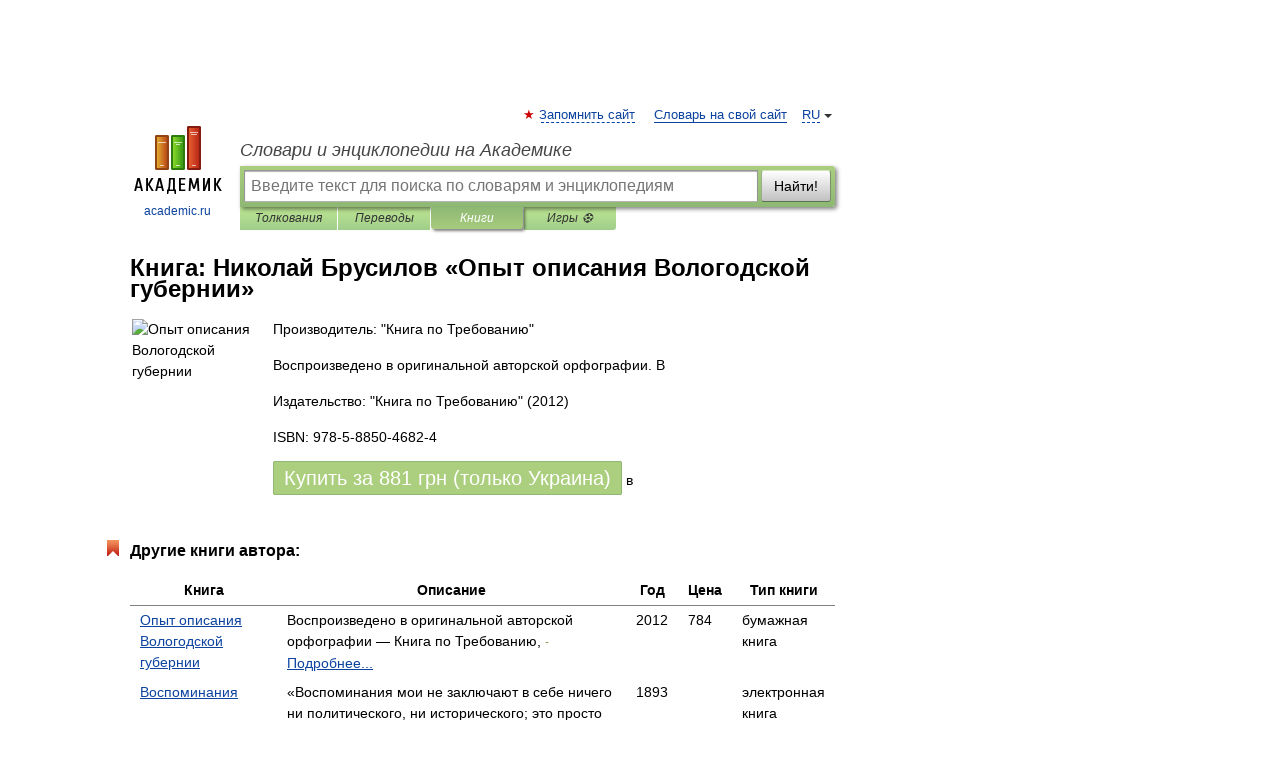

--- FILE ---
content_type: text/html; charset=UTF-8
request_url: https://books.academic.ru/book.nsf/66049017/%D0%9E%D0%BF%D1%8B%D1%82+%D0%BE%D0%BF%D0%B8%D1%81%D0%B0%D0%BD%D0%B8%D1%8F+%D0%92%D0%BE%D0%BB%D0%BE%D0%B3%D0%BE%D0%B4%D1%81%D0%BA%D0%BE%D0%B9+%D0%B3%D1%83%D0%B1%D0%B5%D1%80%D0%BD%D0%B8%D0%B8
body_size: 12216
content:
<!DOCTYPE html>
<html lang="ru">
<head>


        <!-- Yandex.Market Widget -->
        <script async src="https://aflt.market.yandex.ru/widget/script/api" type="text/javascript"></script>
        <script type="text/javascript">
            (function (w) {
                function start() {
                    w.removeEventListener("YaMarketAffiliateLoad", start);
                    w.YaMarketAffiliate.createWidget({
                        containerId: "marketWidget",
                        type: "offers",
                        params: {
                            clid: 2300376,
                            metrikaCounterId: 40185884,
                            searchText: "Опыт описания Вологодской губернии",
                            themeId: 2,
                        }
                    });
                    w.YaMarketAffiliate.createWidget({
                        containerId: "marketWidget1",
                        type: "models",
                        params: {
                            clid: 2300376,
                            metrikaCounterId: 40185884,
                            searchText: "Опыт описания Вологодской губернии",
                            themeId: 4
                        }
                    });
                    w.YaMarketAffiliate.createWidget({
                        containerId: "marketWidget2",
                        type: "models",
                        params: {
                            clid: 2300376,
                            metrikaCounterId: 40185884,
                            searchText: "Опыт описания Вологодской губернии",
                            searchType: "also_viewed",
                            themeId: 1
                        }
                    });
                    w.YaMarketAffiliate.createWidget({
                        containerId: "marketWidget3",
                        type: "models",
                        params: {
                            clid: 2300376,
                            metrikaCounterId: 40185884,
                            searchText: "Опыт описания Вологодской губернии",
                            searchType: "accessories",
                            themeId: 1
                        }
                    });
                }

                w.YaMarketAffiliate
                    ? start()
                    : w.addEventListener("YaMarketAffiliateLoad", start);
            })(window);
        </script>
        <!-- End Yandex.Market Widget -->

	<meta http-equiv="Content-Type" content="text/html; charset=utf-8" />
	<title>Книга: Николай Брусилов. Опыт описания Вологодской губернии</title>
	<meta name="Description" content="Воспроизведено в оригинальной авторской орфографии. В" />
	<!-- type: desktop C: ru  -->
	<meta name="Keywords" content="Книга" />

 
	<!--[if IE]>
	<meta http-equiv="cleartype" content="on" />
	<meta http-equiv="msthemecompatible" content="no"/>
	<![endif]-->

	<meta name="viewport" content="width=device-width, initial-scale=1, minimum-scale=1">

	
    <meta http-equiv='x-dns-prefetch-control' content='on'>
    <link rel="dns-prefetch" href="https://ajax.googleapis.com">
    <link rel="dns-prefetch" href="https://www.googletagservices.com">
    <link rel="dns-prefetch" href="https://www.google-analytics.com">
    <link rel="dns-prefetch" href="https://pagead2.googlesyndication.com">
    <link rel="dns-prefetch" href="https://ajax.googleapis.com">
    <link rel="dns-prefetch" href="https://an.yandex.ru">
    <link rel="dns-prefetch" href="https://mc.yandex.ru">

    <link rel="preload" href="/images/Logo.png"   as="image" >
    <link rel="preload" href="/images/Logo_h.png" as="image" >

	<meta property="og:title" content="Книга: Николай Брусилов. Опыт описания Вологодской губернии" />
	<meta property="og:type" content="article" />
	<meta property="og:url" content="https://books.academic.ru/book.nsf/66049017/%D0%9E%D0%BF%D1%8B%D1%82+%D0%BE%D0%BF%D0%B8%D1%81%D0%B0%D0%BD%D0%B8%D1%8F+%D0%92%D0%BE%D0%BB%D0%BE%D0%B3%D0%BE%D0%B4%D1%81%D0%BA%D0%BE%D0%B9+%D0%B3%D1%83%D0%B1%D0%B5%D1%80%D0%BD%D0%B8%D0%B8" />
	<meta property="og:image" content="https://academic.ru/images/Logo_social_ru.png?3" />
	<meta property="og:description" content="Воспроизведено в оригинальной авторской орфографии. В" />
	<meta property="og:site_name" content="Словари и энциклопедии на Академике" />
	<link rel="search" type="application/opensearchdescription+xml" title="Словари и энциклопедии на Академике" href="//dic.academic.ru/dicsearch.xml" />
	<meta name="ROBOTS" content="ALL" />
	<link rel="canonical" href="https://books.academic.ru/book.nsf/66049017/%D0%9E%D0%BF%D1%8B%D1%82+%D0%BE%D0%BF%D0%B8%D1%81%D0%B0%D0%BD%D0%B8%D1%8F+%D0%92%D0%BE%D0%BB%D0%BE%D0%B3%D0%BE%D0%B4%D1%81%D0%BA%D0%BE%D0%B9+%D0%B3%D1%83%D0%B1%D0%B5%D1%80%D0%BD%D0%B8%D0%B8" />

<!-- d/t desktop  -->

    <script>
      window.CaramelDomain = "academic.ru";
      const caramelJS = document.createElement('script'); 
      caramelJS.src = "https://ads.digitalcaramel.com/caramel.js?ts="+new Date().getTime();
      caramelJS.async = true;
      document.head.appendChild(caramelJS);
    </script>


    <script>window.yaContextCb = window.yaContextCb || [] </script> 
    <script async src="https://yandex.ru/ads/system/context.js"></script>

    
<!-- +++++ ab_flag=1 fa_flag=2 +++++ -->

<style type="text/css">
div.hidden,#sharemenu,div.autosuggest,#contextmenu,#ad_top,#ad_bottom,#ad_right,#ad_top2,#restrictions,#footer ul + div,#TerminsNavigationBar,#top-menu,#lang,#search-tabs,#search-box .translate-lang,#translate-arrow,#dic-query,#logo img.h,#t-direction-head,#langbar,.smm{display:none}p,ul{list-style-type:none;margin:0 0 15px}ul li{margin-bottom:6px}.content ul{list-style-type:disc}*{padding:0;margin:0}html,body{height:100%}body{padding:0;margin:0;color:#000;font:14px Helvetica,Arial,Tahoma,sans-serif;background:#fff;line-height:1.5em}a{color:#0d44a0;text-decoration:none}h1{font-size:24px;margin:0 0 18px}h2{font-size:20px;margin:0 0 14px}h3{font-size:16px;margin:0 0 10px}h1 a,h2 a{color:#454545!important}#page{margin:0 auto}#page{min-height:100%;position:relative;padding-top:105px}#page{width:720px;padding-right:330px}* html #page{height:100%}#header{position:relative;height:122px}#logo{float:left;margin-top:21px;width:125px}#logo a.img{width:90px;margin:0 0 0 16px}#logo a.img.logo-en{margin-left:13px}#logo a{display:block;font-size:12px;text-align:center;word-break:break-all}#site-title{padding-top:35px;margin:0 0 5px 135px}#site-title a{color:#000;font-size:18px;font-style:italic;display:block;font-weight:400}#search-box{margin-left:135px;border-top-right-radius:3px;border-bottom-right-radius:3px;padding:4px;position:relative;background:#abcf7e;min-height:33px}#search-box.dic{background:#896744}#search-box table{border-spacing:0;border-collapse:collapse;width:100%}#search-box table td{padding:0;vertical-align:middle}#search-box table td:first-child{padding-right:3px}#search-box table td:last-child{width:1px}#search-query,#dic-query,.translate-lang{padding:6px;font-size:16px;height:18px;border:1px solid #949494;width:100%;box-sizing:border-box;height:32px;float:none;margin:0;background:white;float:left;border-radius:0!important}#search-button{width:70px;height:32px;text-align:center;border:1px solid #7a8e69;border-radius:3px;background:#e0e0e0}#search-tabs{display:block;margin:0 15px 0 135px;padding:0;list-style-type:none}#search-tabs li{float:left;min-width:70px;max-width:140px;padding:0 15px;height:23px;line-height:23px;background:#bde693;text-align:center;margin-right:1px}#search-box.dic + #search-tabs li{background:#C9A784}#search-tabs li:last-child{border-bottom-right-radius:3px}#search-tabs li a{color:#353535;font-style:italic;font-size:12px;display:block;white-space:nowrap;text-overflow:ellipsis;overflow:hidden}#search-tabs li.active{height:22px;line-height:23px;position:relative;background:#abcf7e;border-bottom-left-radius:3px;border-bottom-right-radius:3px}#search-box.dic + #search-tabs li.active{background:#896744}#search-tabs li.active a{color:white}#content{clear:both;margin:30px 0;padding-left:15px}#content a{text-decoration:underline}#content .breadcrumb{margin-bottom:20px}#search_sublinks,#search_links{margin-bottom:8px;margin-left:-8px}#search_sublinks a,#search_links a{padding:3px 8px 1px;border-radius:2px}#search_sublinks a.active,#search_links a.active{color:#000 !important;background:#bde693;text-decoration:none!important}.term{color:saddlebrown}@media(max-width:767px){.hideForMobile{display:none}#header{height:auto}#page{padding:5px;width:auto}#logo{float:none;width:144px;text-align:left;margin:0;padding-top:5px}#logo a{height:44px;overflow:hidden;text-align:left}#logo img.h{display:initial;width:144px;height:44px}#logo img.v{display:none}#site-title{padding:0;margin:10px 0 5px}#search-box,#search-tabs{clear:both;margin:0;width:auto;padding:4px}#search-box.translate #search-query{width:100%;margin-bottom:4px}#search-box.translate #td-search{overflow:visible;display:table-cell}ul#search-tabs{white-space:nowrap;margin-top:5px;overflow-x:auto;overflow-y:hidden}ul#search-tabs li,ul#search-tabs li.active{background:none!important;box-shadow:none;min-width:0;padding:0 5px;float:none;display:inline-block}ul#search-tabs li a{border-bottom:1px dashed green;font-style:normal;color:green;font-size:16px}ul#search-tabs li.active a{color:black;border-bottom-color:white;font-weight:700}ul#search-tabs li a:hover,ul#search-tabs li.active a:hover{color:black}#content{margin:15px 0}.h250{height:280px;max-height:280px;overflow:hidden;margin:25px 0 25px 0}
}.book_cover{margin-right:10px;padding-right:10px;max-width:200px;max-height:400px}@media (max-width: 767px){#book_partner{display:none}.book_cover{max-width:90%}}</style>

	<link rel="shortcut icon" href="https://academic.ru/favicon.ico" type="image/x-icon" sizes="16x16" />
	<link rel="shortcut icon" href="https://academic.ru/images/icon.ico" type="image/x-icon" sizes="32x32" />
    <link rel="shortcut icon" href="https://academic.ru/images/icon.ico" type="image/x-icon" sizes="48x48" />
    
    <link rel="icon" type="image/png" sizes="16x16" href="/images/Logo_16x16_transparent.png" />
    <link rel="icon" type="image/png" sizes="32x32" href="/images/Logo_32x32_transparent.png" />
    <link rel="icon" type="image/png" sizes="48x48" href="/images/Logo_48x48_transparent.png" />
    <link rel="icon" type="image/png" sizes="64x64" href="/images/Logo_64x64_transparent.png" />
    <link rel="icon" type="image/png" sizes="128x128" href="/images/Logo_128x128_transparent.png" />

    <link rel="apple-touch-icon" sizes="57x57"   href="/images/apple-touch-icon-57x57.png" />
    <link rel="apple-touch-icon" sizes="60x60"   href="/images/apple-touch-icon-60x60.png" />
    <link rel="apple-touch-icon" sizes="72x72"   href="/images/apple-touch-icon-72x72.png" />
    <link rel="apple-touch-icon" sizes="76x76"   href="/images/apple-touch-icon-76x76.png" />
    <link rel="apple-touch-icon" sizes="114x114" href="/images/apple-touch-icon-114x114.png" />
    <link rel="apple-touch-icon" sizes="120x120" href="/images/apple-touch-icon-120x120.png" />
  
    <!-- link rel="mask-icon" href="/images/safari-pinned-tab.svg" color="#5bbad5" -->
    <meta name="msapplication-TileColor" content="#00aba9" />
    <meta name="msapplication-config" content="/images/browserconfig.xml" />
    <meta name="theme-color" content="#ffffff" />

    <meta name="apple-mobile-web-app-capable" content="yes" />
    <meta name="apple-mobile-web-app-status-bar-style" content="black /">


<script type="text/javascript">
  (function(i,s,o,g,r,a,m){i['GoogleAnalyticsObject']=r;i[r]=i[r]||function(){
  (i[r].q=i[r].q||[]).push(arguments)},i[r].l=1*new Date();a=s.createElement(o),
  m=s.getElementsByTagName(o)[0];a.async=1;a.src=g;m.parentNode.insertBefore(a,m)
  })(window,document,'script','//www.google-analytics.com/analytics.js','ga');

  ga('create', 'UA-2754246-1', 'auto');
  ga('require', 'displayfeatures');

  ga('set', 'dimension1', '');
  ga('set', 'dimension2', 'book');
  ga('set', 'dimension3', '1');

  ga('send', 'pageview');

</script>


<script type="text/javascript">
	if(typeof(console) == 'undefined' ) console = {};
	if(typeof(console.log) == 'undefined' ) console.log = function(){};
	if(typeof(console.warn) == 'undefined' ) console.warn = function(){};
	if(typeof(console.error) == 'undefined' ) console.error = function(){};
	if(typeof(console.time) == 'undefined' ) console.time = function(){};
	if(typeof(console.timeEnd) == 'undefined' ) console.timeEnd = function(){};
	Academic = {};
	Academic.sUserLanguage = 'ru';
	Academic.sDomainURL = '';
	Academic.sMainDomainURL = '//dic.academic.ru/';
	Academic.sTranslateDomainURL = '//translate.academic.ru/';
	Academic.deviceType = 'desktop';
		Academic.Lang = {};
	Academic.Lang.sTermNotFound = 'Термин, отвечающий запросу, не найден'; 
</script>


<!--  Вариокуб -->
<script type="text/javascript">
    (function(e, x, pe, r, i, me, nt){
    e[i]=e[i]||function(){(e[i].a=e[i].a||[]).push(arguments)},
    me=x.createElement(pe),me.async=1,me.src=r,nt=x.getElementsByTagName(pe)[0],me.addEventListener("error",function(){function cb(t){t=t[t.length-1],"function"==typeof t&&t({flags:{}})};Array.isArray(e[i].a)&&e[i].a.forEach(cb);e[i]=function(){cb(arguments)}}),nt.parentNode.insertBefore(me,nt)})
    (window, document, "script", "https://abt.s3.yandex.net/expjs/latest/exp.js", "ymab");

    ymab("metrika.70309897", "init"/*, {clientFeatures}, {callback}*/);
    ymab("metrika.70309897", "setConfig", {enableSetYmUid: true});
</script>





</head>
<body>

<div id="ad_top">
<!-- top bnr -->
<div class="banner" style="max-height: 90px; overflow: hidden; display: inline-block;">




<!-- Yandex.RTB R-A-12643772-1 -->
<div id="yandex_rtb_R-A-12643772-1"></div>
<script>
window.yaContextCb.push(() => {
    Ya.Context.AdvManager.render({
        "blockId": "R-A-12643772-1",
        "renderTo": "yandex_rtb_R-A-12643772-1"
    })
})
</script>


</div> <!-- top banner  -->




</div>
	<div id="page"  >








			<div id="header">
				<div id="logo">
					<a href="//academic.ru">
						<img src="//academic.ru/images/Logo.png" class="v" alt="academic.ru" width="88" height="68" />
						<img src="//academic.ru/images/Logo_h.png" class="h" alt="academic.ru" width="144" height="44" />
						<br />
						academic.ru					</a>
				</div>
					<ul id="top-menu">
						<li id="lang">
							<a href="#" class="link">RU</a>

							<ul id="lang-menu">

							<li><a href="//en-academic.com">EN</a></li>
<li><a href="//de-academic.com">DE</a></li>
<li><a href="//es-academic.com">ES</a></li>
<li><a href="//fr-academic.com">FR</a></li>
							</ul>
						</li>
						<!--li><a class="android" href="//dic.academic.ru/android.php">Android версия</a></li-->
						<!--li><a class="apple" href="//dic.academic.ru/apple.php">iPhone/iPad версия</a></li-->
						<li><a class="add-fav link" href="#" onClick="add_favorite(this);">Запомнить сайт</a></li>
						<li><a href="//partners.academic.ru/partner_proposal.php" target="_blank">Словарь на свой сайт</a></li>
						<!--li><a href="#">Форум</a></li-->
					</ul>
					<h2 id="site-title">
						<a href="//academic.ru">Словари и энциклопедии на Академике</a>
					</h2>

					<div id="search-box">
						<form action="/searchall.php" method="get" name="formSearch">

<table><tr><td id="td-search">

							<input type="text" name="SWord" id="search-query" required
							value=""
							title="Введите текст для поиска по словарям и энциклопедиям" placeholder="Введите текст для поиска по словарям и энциклопедиям"
							autocomplete="off">


<div class="translate-lang">
	<select name="from" id="translateFrom">
				<option value="xx">Все языки</option><option value="ru" selected>Русский</option><option value="en">Английский</option><option value="fr">Французский</option><option value="de">Немецкий</option><option value="es">Испанский</option><option disabled>────────</option><option value="sq">Албанский</option><option value="al">Алтайский</option><option value="ar">Арабский</option><option value="an">Арагонский</option><option value="hy">Армянский</option><option value="rp">Арумынский</option><option value="at">Астурийский</option><option value="af">Африкаанс</option><option value="bb">Багобо</option><option value="eu">Баскский</option><option value="ba">Башкирский</option><option value="be">Белорусский</option><option value="bg">Болгарский</option><option value="bu">Бурятский</option><option value="cy">Валлийский</option><option value="wr">Варайский</option><option value="hu">Венгерский</option><option value="vp">Вепсский</option><option value="hs">Верхнелужицкий</option><option value="vi">Вьетнамский</option><option value="ht">Гаитянский</option><option value="el">Греческий</option><option value="ka">Грузинский</option><option value="gn">Гуарани</option><option value="gd">Гэльский</option><option value="da">Датский</option><option value="dl">Долганский</option><option value="pr">Древнерусский язык</option><option value="he">Иврит</option><option value="yi">Идиш</option><option value="in">Ингушский</option><option value="id">Индонезийский</option><option value="ik">Инупиак</option><option value="ga">Ирландский</option><option value="is">Исландский</option><option value="it">Итальянский</option><option value="yo">Йоруба</option><option value="kk">Казахский</option><option value="kc">Карачаевский</option><option value="ca">Каталанский</option><option value="qy">Квенья</option><option value="qu">Кечуа</option><option value="ky">Киргизский</option><option value="zh">Китайский</option><option value="go">Клингонский</option><option value="kv">Коми</option><option value="mm">Коми</option><option value="ko">Корейский</option><option value="cr">Кри</option><option value="ct">Крымскотатарский</option><option value="kp">Кумыкский</option><option value="ku">Курдский</option><option value="km">Кхмерский</option><option value="la">Латинский</option><option value="lv">Латышский</option><option value="ln">Лингала</option><option value="lt">Литовский</option><option value="lb">Люксембургский</option><option value="mu">Майя</option><option value="mk">Македонский</option><option value="ms">Малайский</option><option value="ma">Маньчжурский</option><option value="mi">Маори</option><option value="mj">Марийский</option><option value="mc">Микенский</option><option value="mf">Мокшанский</option><option value="mn">Монгольский</option><option value="nu">Науатль</option><option value="nl">Нидерландский</option><option value="og">Ногайский</option><option value="no">Норвежский</option><option value="oa">Орокский</option><option value="os">Осетинский</option><option value="ot">Османский</option><option value="pi">Пали</option><option value="pm">Папьяменто</option><option value="pa">Пенджабский</option><option value="fa">Персидский</option><option value="pl">Польский</option><option value="pt">Португальский</option><option value="ro">Румынский, Молдавский</option><option value="sa">Санскрит</option><option value="se">Северносаамский</option><option value="sr">Сербский</option><option value="ld">Сефардский</option><option value="sz">Силезский</option><option value="sk">Словацкий</option><option value="sl">Словенский</option><option value="sw">Суахили</option><option value="tl">Тагальский</option><option value="tg">Таджикский</option><option value="th">Тайский</option><option value="tt">Татарский</option><option value="tw">Тви</option><option value="bo">Тибетский</option><option value="tf">Тофаларский</option><option value="tv">Тувинский</option><option value="tr">Турецкий</option><option value="tk">Туркменский</option><option value="ud">Удмуртский</option><option value="uz">Узбекский</option><option value="ug">Уйгурский</option><option value="uk">Украинский</option><option value="ur">Урду</option><option value="uu">Урумский</option><option value="fo">Фарерский</option><option value="fi">Финский</option><option value="hi">Хинди</option><option value="hr">Хорватский</option><option value="cu">Церковнославянский (Старославянский)</option><option value="ke">Черкесский</option><option value="ck">Чероки</option><option value="ce">Чеченский</option><option value="cs">Чешский</option><option value="cv">Чувашский</option><option value="cn">Шайенского</option><option value="sv">Шведский</option><option value="cj">Шорский</option><option value="sx">Шумерский</option><option value="ev">Эвенкийский</option><option value="gw">Эльзасский</option><option value="mv">Эрзянский</option><option value="eo">Эсперанто</option><option value="et">Эстонский</option><option value="ya">Юпийский</option><option value="sh">Якутский</option><option value="ja">Японский</option>	</select>
</div>
<div id="translate-arrow"><a>&nbsp;</a></div>
<div class="translate-lang">
	<select name="to" id="translateOf">
				<option value="xx" selected>Все языки</option><option value="ru">Русский</option><option value="en">Английский</option><option value="fr">Французский</option><option value="de">Немецкий</option><option value="es">Испанский</option><option disabled>────────</option><option value="av">Аварский</option><option value="ad">Адыгейский</option><option value="az">Азербайджанский</option><option value="ai">Айнский язык</option><option value="al">Алтайский</option><option value="ar">Арабский</option><option value="hy">Армянский</option><option value="eu">Баскский</option><option value="ba">Башкирский</option><option value="be">Белорусский</option><option value="hu">Венгерский</option><option value="vp">Вепсский</option><option value="vd">Водский</option><option value="el">Греческий</option><option value="da">Датский</option><option value="he">Иврит</option><option value="yi">Идиш</option><option value="iz">Ижорский</option><option value="in">Ингушский</option><option value="id">Индонезийский</option><option value="is">Исландский</option><option value="it">Итальянский</option><option value="kk">Казахский</option><option value="kc">Карачаевский</option><option value="zh">Китайский</option><option value="kv">Коми</option><option value="ct">Крымскотатарский</option><option value="kp">Кумыкский</option><option value="la">Латинский</option><option value="lv">Латышский</option><option value="lt">Литовский</option><option value="mj">Марийский</option><option value="mf">Мокшанский</option><option value="mn">Монгольский</option><option value="nl">Нидерландский</option><option value="no">Норвежский</option><option value="os">Осетинский</option><option value="fa">Персидский</option><option value="pl">Польский</option><option value="pt">Португальский</option><option value="sk">Словацкий</option><option value="sl">Словенский</option><option value="sw">Суахили</option><option value="tg">Таджикский</option><option value="th">Тайский</option><option value="tt">Татарский</option><option value="tr">Турецкий</option><option value="tk">Туркменский</option><option value="ud">Удмуртский</option><option value="uz">Узбекский</option><option value="ug">Уйгурский</option><option value="uk">Украинский</option><option value="uu">Урумский</option><option value="fi">Финский</option><option value="cu">Церковнославянский (Старославянский)</option><option value="ce">Чеченский</option><option value="cs">Чешский</option><option value="cv">Чувашский</option><option value="sv">Шведский</option><option value="cj">Шорский</option><option value="ev">Эвенкийский</option><option value="mv">Эрзянский</option><option value="eo">Эсперанто</option><option value="et">Эстонский</option><option value="sh">Якутский</option><option value="ja">Японский</option>	</select>
</div>
<input type="hidden" name="did" id="did-field" value="" />
<input type="hidden" id="search-type" name="stype" value="10" />

</td><td>

							<button id="search-button">Найти!</button>

</td></tr></table>

						</form>

						<input type="text" name="dic_query" id="dic-query"
						title="Интерактивное оглавление. Вводите нужный Вам термин" placeholder="Интерактивное оглавление. Вводите нужный Вам термин"
						autocomplete="off" >


					</div>
				  <ul id="search-tabs">
    <li data-search-type="0" id="interpretations" ><a href="#" onclick="return false;">Толкования</a></li>
    <li data-search-type="1"  id="translations" ><a href="#" onclick="return false;">Переводы</a></li>
    <li data-search-type="10" id="books"        class="active"    ><a href="#" onclick="return false;">Книги       </a></li>
    <li data-search-type="88" id="games"            ><a href="https://games.academic.ru" title="Бесплатные игры" >Игры ⚽</a></li>
  </ul>
				</div>

	
<div id="ad_top2"></div>	
			<div id="content">

				<div class="content" itemscope itemtype="//data-vocabulary.org/Product">
				<div itemscope itemtype="//data-vocabulary.org/Breadcrumb">

				</div>
					<meta itemprop="category" content="Media > Books" />
					<meta itemprop="identifier" content="isbn:978-5-8850-4682-4" />
					<div class="title">
						<h1 style="margin-top:10px"><span itemprop="title">Книга: </span><span itemprop="name">Николай Брусилов &#171;Опыт описания Вологодской губернии&#187;</span></h1>
					</div>
<table width="100%" cellpadding="2">
<tr><td width="20%" valign="top">
<img src="http://ws.bambook.com/book1/images/fo_1258403_9785885046824_OpytopisanijaV0.jpg" border=0 align="left" class="book_cover" alt="Опыт описания Вологодской губернии"/>
</td>
<td valign="top" style="text-align:left;">
<p align="left">Производитель: "Книга по Требованию"</p>
<p itemprop="description">Воспроизведено в оригинальной авторской орфографии. В</p>
<p><span itemprop="brand">Издательство: "Книга по Требованию"</span> (2012)</p>
<p itemprop="offerDetails" itemscope itemtype="//data-vocabulary.org/Offer">
<span itemprop="identifier" content="isbn:978-5-8850-4682-4">
<p>ISBN: 978-5-8850-4682-4</p>
<p><a class="big_green" rel="nofollow" href="//dic.academic.ru/jump.php?t=7379cba2&amp;j=%2Fad.admitad.com%2Fg%2Fy2it1rrahs75e351e99e92f8c08e49%2F%3Fi%3D5%26f_id%3D14394%26ulp%3Dhttps%253A%252F%252Fwww.bambook.com%252Fbook%252Frus%252Fopyit-opisaniya-vologodskoy-gubernii-1198060" target="_blank">Купить за <span itemprop="price" content="881">881</span> <span itemprop="currency" content="UAH">грн (только Украина)</span></a> <span>в </span></p>
</span><div></div>
</p>
</td></tr>
</table>
<div id="book_partner"><script type="text/topadvert">
          load_event: page_load
          feed_id: 11060
      pattern_id: 7291
      book_author: Николай Брусилов
      book_name: Опыт описания Вологодской губернии
      </script><script type="text/javascript" charset="utf-8" defer="defer" async="async" src="//loader.adrelayer.com/load.js"></script></div>


					<div class="other-info">
<div class="holder"><h3 class="dictionary">Другие книги автора:</h3>
<table cellspacing="0" id="booktable"><thead><tr><th>Книга</th><th>Описание</th><th class="hideForMobile">Год</th><th class="hideForMobile">Цена</th><th class="hideForMobile">Тип книги</th></tr></thead><tbody>
<tr><td><a href="//books.academic.ru/book.nsf/59277814/%D0%9E%D0%BF%D1%8B%D1%82+%D0%BE%D0%BF%D0%B8%D1%81%D0%B0%D0%BD%D0%B8%D1%8F+%D0%92%D0%BE%D0%BB%D0%BE%D0%B3%D0%BE%D0%B4%D1%81%D0%BA%D0%BE%D0%B9+%D0%B3%D1%83%D0%B1%D0%B5%D1%80%D0%BD%D0%B8%D0%B8">Опыт описания Вологодской губернии</a></td><td>Воспроизведено в оригинальной авторской орфографии — Книга по Требованию,   <span class="src2">-</span>   <a href="//books.academic.ru/book.nsf/59277814/%D0%9E%D0%BF%D1%8B%D1%82+%D0%BE%D0%BF%D0%B8%D1%81%D0%B0%D0%BD%D0%B8%D1%8F+%D0%92%D0%BE%D0%BB%D0%BE%D0%B3%D0%BE%D0%B4%D1%81%D0%BA%D0%BE%D0%B9+%D0%B3%D1%83%D0%B1%D0%B5%D1%80%D0%BD%D0%B8%D0%B8">Подробнее...</a></td><td class="year hideForMobile">2012</td><td class="price hideForMobile">784</td><td class="hideForMobile">бумажная книга</td></tr>
<tr><td><a href="//books.academic.ru/book.nsf/62306609/%D0%92%D0%BE%D1%81%D0%BF%D0%BE%D0%BC%D0%B8%D0%BD%D0%B0%D0%BD%D0%B8%D1%8F">Воспоминания</a></td><td>«Воспоминания мои не заключают в себе ничего ни политического, ни исторического; это просто воспоминания&#8230; — Public Domain,    <a class="notice" href="//books.academic.ru/book.nsf/62306609/%D0%92%D0%BE%D1%81%D0%BF%D0%BE%D0%BC%D0%B8%D0%BD%D0%B0%D0%BD%D0%B8%D1%8F">электронная книга</a>  <a href="//books.academic.ru/book.nsf/62306609/%D0%92%D0%BE%D1%81%D0%BF%D0%BE%D0%BC%D0%B8%D0%BD%D0%B0%D0%BD%D0%B8%D1%8F">Подробнее...</a></td><td class="year hideForMobile">1893</td><td class="price hideForMobile"></td><td class="hideForMobile">электронная книга</td></tr>
<tr><td><a href="//books.academic.ru/book.nsf/62306607/%D0%9E+%D0%B4%D1%80%D0%B5%D0%B2%D0%BD%D0%B5%D0%B9+%D0%A0%D1%83%D1%81%D1%81%D0%BA%D0%BE%D0%B9+%D0%BC%D0%BE%D0%BD%D0%B5%D1%82%D0%B5">О древней Русской монете</a></td><td>«В № 8 Вестника напечатано известие о древней монете, которую Г. Профессор Харьковского Университета&#8230; — Public Domain,    <a class="notice" href="//books.academic.ru/book.nsf/62306607/%D0%9E+%D0%B4%D1%80%D0%B5%D0%B2%D0%BD%D0%B5%D0%B9+%D0%A0%D1%83%D1%81%D1%81%D0%BA%D0%BE%D0%B9+%D0%BC%D0%BE%D0%BD%D0%B5%D1%82%D0%B5">электронная книга</a>  <a href="//books.academic.ru/book.nsf/62306607/%D0%9E+%D0%B4%D1%80%D0%B5%D0%B2%D0%BD%D0%B5%D0%B9+%D0%A0%D1%83%D1%81%D1%81%D0%BA%D0%BE%D0%B9+%D0%BC%D0%BE%D0%BD%D0%B5%D1%82%D0%B5">Подробнее...</a></td><td class="year hideForMobile">1812</td><td class="price hideForMobile"></td><td class="hideForMobile">электронная книга</td></tr>
<tr><td><a href="//books.academic.ru/book.nsf/62306606/%D0%98%D1%81%D1%82%D0%BE%D1%80%D0%B8%D1%87%D0%B5%D1%81%D0%BA%D0%BE%D0%B5+%D1%80%D0%B0%D1%81%D1%81%D1%83%D0%B6%D0%B4%D0%B5%D0%BD%D0%B8%D0%B5+%D0%BE+%D0%BD%D0%B0%D1%87%D0%B0%D0%BB%D0%B5+%D0%A0%D1%83%D1%81%D1%81%D0%BA%D0%BE%D0%B3%D0%BE+%D0%93%D0%BE%D1%81%D1%83%D0%B4%D0%B0%D1%80%D1%81%D1%82%D0%B2%D0%B0">Историческое рассуждение о начале Русского Государства</a></td><td>«862 Год есть та точка времени, с которой историки полагают начало Русского Государства, т. е. когда Руссы&#8230; — Public Domain,    <a class="notice" href="//books.academic.ru/book.nsf/62306606/%D0%98%D1%81%D1%82%D0%BE%D1%80%D0%B8%D1%87%D0%B5%D1%81%D0%BA%D0%BE%D0%B5+%D1%80%D0%B0%D1%81%D1%81%D1%83%D0%B6%D0%B4%D0%B5%D0%BD%D0%B8%D0%B5+%D0%BE+%D0%BD%D0%B0%D1%87%D0%B0%D0%BB%D0%B5+%D0%A0%D1%83%D1%81%D1%81%D0%BA%D0%BE%D0%B3%D0%BE+%D0%93%D0%BE%D1%81%D1%83%D0%B4%D0%B0%D1%80%D1%81%D1%82%D0%B2%D0%B0">электронная книга</a>  <a href="//books.academic.ru/book.nsf/62306606/%D0%98%D1%81%D1%82%D0%BE%D1%80%D0%B8%D1%87%D0%B5%D1%81%D0%BA%D0%BE%D0%B5+%D1%80%D0%B0%D1%81%D1%81%D1%83%D0%B6%D0%B4%D0%B5%D0%BD%D0%B8%D0%B5+%D0%BE+%D0%BD%D0%B0%D1%87%D0%B0%D0%BB%D0%B5+%D0%A0%D1%83%D1%81%D1%81%D0%BA%D0%BE%D0%B3%D0%BE+%D0%93%D0%BE%D1%81%D1%83%D0%B4%D0%B0%D1%80%D1%81%D1%82%D0%B2%D0%B0">Подробнее...</a></td><td class="year hideForMobile">1811</td><td class="price hideForMobile"></td><td class="hideForMobile">электронная книга</td></tr>
<tr><td><a href="//books.academic.ru/book.nsf/62306604/%D0%9D%D0%B5%D1%87%D1%82%D0%BE+%D0%BE+%D0%BA%D1%80%D0%B8%D1%82%D0%B8%D0%BA%D0%B5">Нечто о критике</a></td><td>«Критика многих устрашает – хотя и правда, что она мало научает нас писать и что гораздо сильнее действуют&#8230; — Public Domain,    <a class="notice" href="//books.academic.ru/book.nsf/62306604/%D0%9D%D0%B5%D1%87%D1%82%D0%BE+%D0%BE+%D0%BA%D1%80%D0%B8%D1%82%D0%B8%D0%BA%D0%B5">электронная книга</a>  <a href="//books.academic.ru/book.nsf/62306604/%D0%9D%D0%B5%D1%87%D1%82%D0%BE+%D0%BE+%D0%BA%D1%80%D0%B8%D1%82%D0%B8%D0%BA%D0%B5">Подробнее...</a></td><td class="year hideForMobile">1805</td><td class="price hideForMobile"></td><td class="hideForMobile">электронная книга</td></tr>
<tr><td><a href="//books.academic.ru/book.nsf/62306603/%D0%9B%D0%B5%D0%B3%D0%BA%D0%BE%D0%B2%D0%B5%D1%80%D0%B8%D0%B5+%D0%B8+%D1%85%D0%B8%D1%82%D1%80%D0%BE%D1%81%D1%82%D1%8C">Легковерие и хитрость</a></td><td>«Эраст был знатен, богат и молод; ум, воспитание, любезность в обществе, сердце доброе, чувствительное делали&#8230; — Public Domain,    <a class="notice" href="//books.academic.ru/book.nsf/62306603/%D0%9B%D0%B5%D0%B3%D0%BA%D0%BE%D0%B2%D0%B5%D1%80%D0%B8%D0%B5+%D0%B8+%D1%85%D0%B8%D1%82%D1%80%D0%BE%D1%81%D1%82%D1%8C">электронная книга</a>  <a href="//books.academic.ru/book.nsf/62306603/%D0%9B%D0%B5%D0%B3%D0%BA%D0%BE%D0%B2%D0%B5%D1%80%D0%B8%D0%B5+%D0%B8+%D1%85%D0%B8%D1%82%D1%80%D0%BE%D1%81%D1%82%D1%8C">Подробнее...</a></td><td class="year hideForMobile">1806</td><td class="price hideForMobile"></td><td class="hideForMobile">электронная книга</td></tr>
<tr><td><a href="//books.academic.ru/book.nsf/62306605/%D0%9E+%D0%9F%D0%BD%D0%B8%D0%BD%D0%B5+%D0%B8+%D0%B5%D0%B3%D0%BE+%D1%81%D0%BE%D1%87%D0%B8%D0%BD%D0%B5%D0%BD%D0%B8%D1%8F%D1%85">О Пнине и его сочинениях</a></td><td>«Неумолимая смерть махнула страшною косою – и в мире не стало одного доброго человека!.. Поэт любезный, друг&#8230; — Public Domain,    <a class="notice" href="//books.academic.ru/book.nsf/62306605/%D0%9E+%D0%9F%D0%BD%D0%B8%D0%BD%D0%B5+%D0%B8+%D0%B5%D0%B3%D0%BE+%D1%81%D0%BE%D1%87%D0%B8%D0%BD%D0%B5%D0%BD%D0%B8%D1%8F%D1%85">электронная книга</a>  <a href="//books.academic.ru/book.nsf/62306605/%D0%9E+%D0%9F%D0%BD%D0%B8%D0%BD%D0%B5+%D0%B8+%D0%B5%D0%B3%D0%BE+%D1%81%D0%BE%D1%87%D0%B8%D0%BD%D0%B5%D0%BD%D0%B8%D1%8F%D1%85">Подробнее...</a></td><td class="year hideForMobile">1805</td><td class="price hideForMobile"></td><td class="hideForMobile">электронная книга</td></tr>


</tbody></table></div><div style="padding: 9px 14px; margin-bottom: 14px; background-color: #f7f7f9; border: 1px solid #e1e1e8; border-radius: 4px;"><p><h2>Николай Брусилов</h2></p> <p>
			<p><b>Никола́й Петро́вич Бруси́лов</b> (<a href="//dic.academic.ru/dic.nsf/ruwiki/3016">30 сентября</a> <a href="//dic.academic.ru/dic.nsf/ruwiki/708117">1782</a>—<a href="//dic.academic.ru/dic.nsf/ruwiki/409">9 мая</a> <a href="//dic.academic.ru/dic.nsf/ruwiki/708280">1849</a>) — русский писатель, издатель.</p>
<table id=toc class=toc summary="Содержание">
<tr>
<td style="text-align: left;">
<div id=toctitle>
<h2>Содержание</h2>
</div>
<ul>
<li class=toclevel-1><a href="#.D0.91.D0.B8.D0.BE.D0.B3.D1.80.D0.B0.D1.84.D0.B8.D1.8F"><span class=tocnumber>1</span> <span class=toctext>Биография</span></a></li>
<li class=toclevel-1><a href="#.D0.A1.D0.BE.D1.87.D0.B8.D0.BD.D0.B5.D0.BD.D0.B8.D1.8F"><span class=tocnumber>2</span> <span class=toctext>Сочинения</span></a></li>
<li class=toclevel-1><a href="#.D0.9B.D0.B8.D1.82.D0.B5.D1.80.D0.B0.D1.82.D1.83.D1.80.D0.B0"><span class=tocnumber>3</span> <span class=toctext>Литература</span></a></li>
<li class=toclevel-1><a href="#.D0.A1.D1.81.D1.8B.D0.BB.D0.BA.D0.B8"><span class=tocnumber>4</span> <span class=toctext>Ссылки</span></a></li>
</ul>
</td>
</tr>
</table>
<script type="text/javascript">
//<![CDATA[
 if (window.showTocToggle) { var tocShowText = "показать"; var tocHideText = "убрать"; showTocToggle(); } 
//]]>
</script>
<p><a name=.D0.91.D0.B8.D0.BE.D0.B3.D1.80.D0.B0.D1.84.D0.B8.D1.8F id=.D0.91.D0.B8.D0.BE.D0.B3.D1.80.D0.B0.D1.84.D0.B8.D1.8F></a></p>
<h2> <span class=mw-headline>Биография</span></h2>
<p>Родился в с. <a href="//dic.academic.ru/dic.nsf/ruwiki/1231431">Скуратово</a> Трубчевского у. Орловской губ., сын секунд-майора. С 1798 служил в различных правительственных учреждениях. В 1821—34 гг. был гражданским губернатором в <a href="//dic.academic.ru/dic.nsf/ruwiki/6780">Вологде</a> и умер в чине <a href="//dic.academic.ru/dic.nsf/ruwiki/633734">действительного статского советника</a> в Петербурге. Член ВОЛСНХ, ОИДР.</p>
<p><a name=.D0.A1.D0.BE.D1.87.D0.B8.D0.BD.D0.B5.D0.BD.D0.B8.D1.8F id=.D0.A1.D0.BE.D1.87.D0.B8.D0.BD.D0.B5.D0.BD.D0.B8.D1.8F></a></p>
<h2> <span class=mw-headline>Сочинения</span></h2>
<p>В <a href="//dic.academic.ru/dic.nsf/ruwiki/708181">1805</a> г. он издавал «Журнал российской словесности»; затем участвовал в «<a href="//dic.academic.ru/dic.nsf/ruwiki/19931">Вестнике Европы</a>» и отдельно издал следующие книги: «Гваделупский житель, комедия <a href="//dic.academic.ru/dic.nsf/ruwiki/658899">Мерсье</a>» (СПб., 1800); «Безделки, или некоторые сочинения и переводы» (СПб. 1803); «Старец, или превратности судьбы» (повесть, СПб., 1803); «Мое путешествие, или приключения одного дня» (СПб., 1803); «Бедный Леандр, или автор без риторики» (СПб., 1803); «Плоды моего досуга» (М., 1805); «Опыт описания Вологодской губернии» (СПб., 1834). Последний труд удостоен почетного отзыва Академии Наук. Но наиболее важной заслугой Брусилова является издание «Журнала российской словесности», который можно назвать самым передовым журналом того времени; главный отпечаток положило на него сотрудничество Пнина, хотя наибольшее количество статей принадлежало самому издателю.</p>
<p><a name=.D0.9B.D0.B8.D1.82.D0.B5.D1.80.D0.B0.D1.82.D1.83.D1.80.D0.B0 id=.D0.9B.D0.B8.D1.82.D0.B5.D1.80.D0.B0.D1.82.D1.83.D1.80.D0.B0></a></p>
<h2> <span class=mw-headline>Литература</span></h2>
<ul>
<li>А. Л. Зорин. Брусилов Николай Петрович // Русские писатели. 1800—1917. Биографический словарь. Т. 1. А-Г. М., 1989. С. 331.</li>
</ul>
<p><a name=.D0.A1.D1.81.D1.8B.D0.BB.D0.BA.D0.B8 id=.D0.A1.D1.81.D1.8B.D0.BB.D0.BA.D0.B8></a></p>
<h2> <span class=mw-headline>Ссылки</span></h2>
<ul>
<li><a href="http://az.lib.ru/b/brusilow_n_p/" class="external text" title="http://az.lib.ru/b/brusilow_n_p/" rel=nofollow>Сочинения Брусилова на сайте Lib.ru: Классика</a></li>
</ul>
<div style=font-style:italic>При написании этой статьи использовался материал из <a href="//dic.academic.ru/dic.nsf/ruwiki/383">Энциклопедического словаря Брокгауза и Ефрона</a> (1890—1907).</div>


</p>
 <p> Источник: <a href="//dic.academic.ru/dic.nsf/ruwiki/1062325">Николай Брусилов</a></strong></div>  <p>
						<div class="holder">
							<h3 class="dictionary">См. также в других словарях:</h3>
							<ul class="terms-list">
<li><p><strong><a href="//dic.academic.ru/dic.nsf/ruwiki/624715">Великоустюжский уезд</a></strong> — Великоустюжский (Устюжский) уезд Герб уездного центра Герб губернии … &nbsp; <span class="src2">Википедия</span></p></li>
<li><p><strong><a href="//dic.academic.ru/dic.nsf/enc_biography/13536/%D0%91%D1%80%D1%83%D1%81%D0%B8%D0%BB%D0%BE%D0%B2">Брусилов, Николай Петрович</a></strong> — писатель; род. в Орловской губ. в 1782 г., ум. в Петербурге 27 апреля 1849 г. Сын помещика, Брусилов в 1790 г. поступил в пажеский корпус, откуда, в 1796 г., не пройдя полного курса, по приказанию Императора Павла І, вместе с другими товарищами,&#8230; … &nbsp; <span class="src2">Большая биографическая энциклопедия</span></p></li>
<li><p><strong><a href="//dic.academic.ru/dic.nsf/ruwiki/486173">Брусилов, Николай Петрович</a></strong> — Николай Брусилов Имя при рождении: Николай Петрович Брусилов Дата рождения: 19&#160;(30)&#160;сентября 1782(1782 09 30) Место рождения: село Скуратово, Трубчевский уезд, Орловская губерния, Российская империя … &nbsp; <span class="src2">Википедия</span></p></li>
<li><p><strong><a href="//dic.academic.ru/dic.nsf/biograf2/2002">Брусилов Николай Петрович</a></strong> — Брусилов, Николай Петрович писатель и администратор (1782 1849). Воспитывался в пажеском корпусе, но курса не кончил, так как Павел I велел перевести пажей офицерами в армию в наказание за то, что они были пажами при Екатерине II . 14 летний&#8230; … &nbsp; <span class="src2">Биографический словарь</span></p></li>
<li><p><strong><a href="//dic.academic.ru/dic.nsf/brokgauz_efron/16674/%D0%91%D1%80%D1%83%D1%81%D0%B8%D0%BB%D0%BE%D0%B2">Брусилов Николай Петрович</a></strong> — писатель начала нынешн. столетия. В 1820 34 гг. был губернатором в Вологде и умер в чине действ. стат. сов. в Петербурге в 1849 г. В 1805 г. он издавал Журнал Российской Словесности ; затем участвовал в Вест. Евр. и отд. издал след. книги:&#8230; … &nbsp; <span class="src2">Энциклопедический словарь Ф.А. Брокгауза и И.А. Ефрона</span></p></li>
<li><p><strong><a href="//dic.academic.ru/dic.nsf/ruwiki/822752">Брусилов, Николай</a></strong> — Николай Петрович Брусилов (30 сентября 1782 9 мая 1849)  русский писатель, издатель. Содержание 1 Биография 2 Сочинения 3 Литература 4 Ссылки … &nbsp; <span class="src2">Википедия</span></p></li>
							</ul>
						</div>
					</div>



				</div>



			</div>
  
<div id="ad_bottom">

</div>

	<div id="footer">
		<div id="liveinternet">
            <!--LiveInternet counter--><a href="https://www.liveinternet.ru/click;academic"
            target="_blank"><img id="licntC2FD" width="31" height="31" style="border:0" 
            title="LiveInternet"
            src="[data-uri]"
            alt=""/></a><script>(function(d,s){d.getElementById("licntC2FD").src=
            "https://counter.yadro.ru/hit;academic?t44.6;r"+escape(d.referrer)+
            ((typeof(s)=="undefined")?"":";s"+s.width+"*"+s.height+"*"+
            (s.colorDepth?s.colorDepth:s.pixelDepth))+";u"+escape(d.URL)+
            ";h"+escape(d.title.substring(0,150))+";"+Math.random()})
            (document,screen)</script><!--/LiveInternet-->
		</div>


      <div id="restrictions">18+</div>


				&copy; Академик, 2000-2026
<ul>
			<li>
				Обратная связь:
				<a id="m_s" href="#">Техподдержка</a>,
				<a id="m_a" href="#">Реклама на сайте</a>
			</li>
</ul>

<br/>
<ul>
			<li>
        <a href="https://tournavigator.pro/" target="_blank">&#128099; Путешествия</a>
			</li>
</ul>
<div>


			<a href="//partners.academic.ru/partner_proposal.php">Экспорт словарей на сайты</a>, сделанные на PHP, <div class="img joom"></div> Joomla, <div class="img drp"></div> Drupal, <div class="img wp"></div> WordPress, MODx.
</div>

	</div>


		<div id="contextmenu">
		<ul id="context-actions">
		  <li><a data-in="masha">Пометить текст и поделиться</a></li>
		  <li class="separator"></li>
		  <!--li><a data-in="dic">Искать в этом же словаре</a></li-->
		  <!--li><a data-in="synonyms">Искать синонимы</a></li-->
		  <li><a data-in="academic">Искать во всех словарях</a></li>
		  <li><a data-in="translate">Искать в переводах</a></li>
		  <li><a data-in="internet">Искать в Интернете</a></li>
		  <!--li><a data-in="category">Искать в этой же категории</a></li-->
		</ul>
		<ul id="context-suggestions">
		</ul>
		</div>

		<div id="sharemenu" style="top: 1075px; left: 240px;">
			<h3>Поделиться ссылкой на выделенное</h3>
			<ul class="smm">
  <li class="vk"><a onClick="share('vk'); return false;" href="#"></a></li>
  <li class="ok"><a onClick="share('ok'); return false;" href="#"></a></li>
  <li class="fb"><a onClick="share('fb'); return false;" href="#"></a></li>
  <li class="tw"><a onClick="share('tw'); return false;" href="#"></a></li>
  <li class="gplus"><a onClick="share('g+'); return false;" href="#"></a></li>
  <li class="mailru"><a onClick="share('mail.ru'); return false;" href="#"></a></li>
  <li class="lj"><a onClick="share('lj'); return false;" href="#"></a></li>
  <li class="li"><a onClick="share('li'); return false;" href="#"></a></li>
</ul>
			<div id="share-basement">
				<h5>Прямая ссылка:</h5>
				<a href="" id="share-directlink">
					…
				</a>
				<small>
					Нажмите правой клавишей мыши и выберите «Копировать ссылку»				</small>
			</div>
		</div>

	

	<script async src="/js/academic.min.js?150324" type="text/javascript"></script>



<div id="ad_right">
 
<div class="banner" style="max-height:600px; overflow:hidden;">

<!-- Yandex.RTB R-A-12643772-2 -->
<div id="yandex_rtb_R-A-12643772-2"></div>
<script>
window.yaContextCb.push(() => {
    Ya.Context.AdvManager.render({
        "blockId": "R-A-12643772-2",
        "renderTo": "yandex_rtb_R-A-12643772-2"
    })
})
</script>

</div>



<div class="banner sticky">
  <div class="ACD_MIDR_300c_test">
<!--  Временно, для теста  -->

<div caramel-id="01j78m1mtc0s4v1w086tt6jgcp"></div>





</div>
</div>

</div>


</div>


<br/><br/><br/><br/><br/><br/>

<!-- Yandex.Metrika counter -->
<script type="text/javascript" >
   (function(m,e,t,r,i,k,a){m[i]=m[i]||function(){(m[i].a=m[i].a||[]).push(arguments)};
   m[i].l=1*new Date();k=e.createElement(t),a=e.getElementsByTagName(t)[0],k.async=1,k.src=r,a.parentNode.insertBefore(k,a)})
   (window, document, "script", "https://mc.yandex.ru/metrika/tag.js", "ym");

   ym(70309897, "init", {
        clickmap:false,
        trackLinks:true,
        accurateTrackBounce:false
   });
</script>
<noscript><div><img src="https://mc.yandex.ru/watch/70309897" style="position:absolute; left:-9999px;" alt="" /></div></noscript>
<!-- /Yandex.Metrika counter -->


<!-- Begin comScore Tag -->
<script>
  var _comscore = _comscore || [];
  _comscore.push({ c1: "2", c2: "23600742" });
  (function() {
    var s = document.createElement("script"), el = document.getElementsByTagName("script")[0]; s.async = true;
    s.src = (document.location.protocol == "https:" ? "https://sb" : "http://b") + ".scorecardresearch.com/beacon.js";
    el.parentNode.insertBefore(s, el);
  })();
</script>
<noscript>
  <img src="//b.scorecardresearch.com/p?c1=2&c2=23600742&cv=2.0&cj=1" />
</noscript>
<!-- End comScore Tag -->



<!-- Floorad (desk) от DC -->
<div caramel-id="01j9h9etzbb3r1y5k6k9gvrkxs"></div>



</body>
  <link rel="stylesheet" href="/css/academic_v2.css?20210501a" type="text/css" />
  <link rel="stylesheet" href="/css/mobile-menu.css?20190810" type="text/css" />
 

</html>



--- FILE ---
content_type: text/html; charset=utf-8
request_url: https://aflt.market.yandex.ru/widgets/service?appVersion=47f9b51ae574f79d9064465ef8af4e6d1c4b8e93
body_size: 491
content:

        <!DOCTYPE html>
        <html>
            <head>
                <title>Виджеты, сервисная страница!</title>

                <script type="text/javascript" src="https://yastatic.net/s3/market-static/affiliate/2393a198fd495f7235c2.js" nonce="TWKWUd2z5YuO42J3lQgOEw=="></script>

                <script type="text/javascript" nonce="TWKWUd2z5YuO42J3lQgOEw==">
                    window.init({"browserslistEnv":"legacy","page":{"id":"affiliate-widgets:service"},"request":{"id":"1769318566679\u002Fea4e4b1770c22be4bf55a9942f490600\u002F1"},"metrikaCounterParams":{"id":45411513,"clickmap":true,"trackLinks":true,"accurateTrackBounce":true}});
                </script>
            </head>
        </html>
    